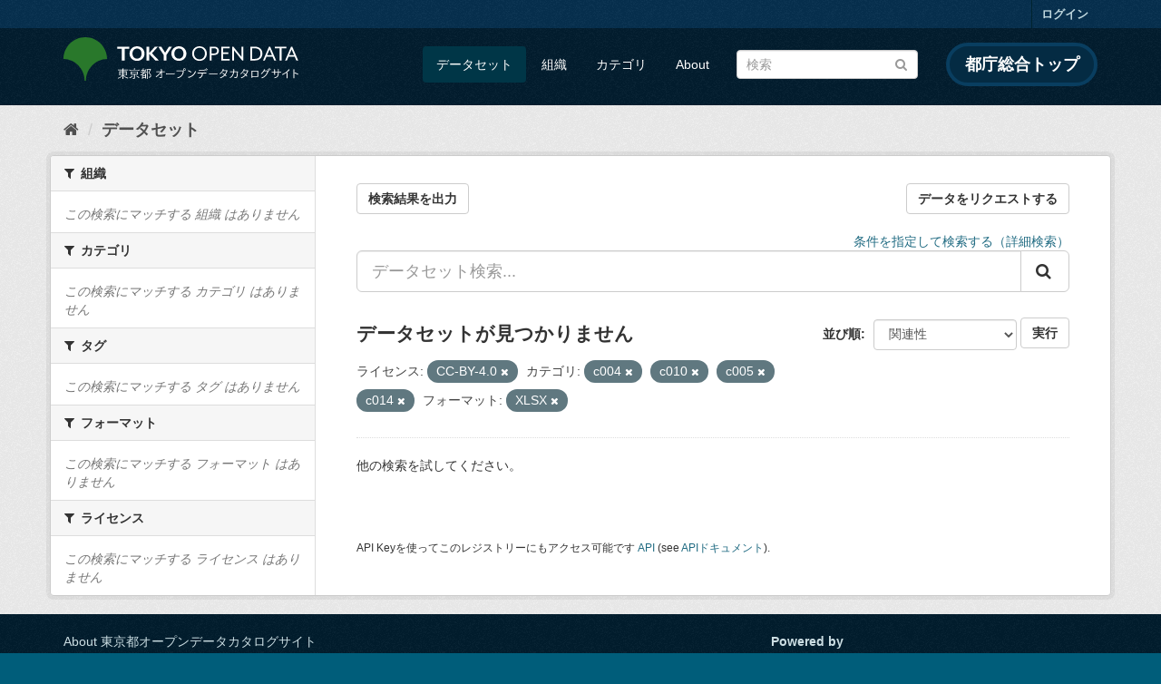

--- FILE ---
content_type: text/html; charset=utf-8
request_url: https://catalog.data.metro.tokyo.lg.jp/dataset?res_format=XLSX&license_id=CC-BY-4.0&groups=c004&groups=c010&groups=c005&groups=c014&_groups_limit=0
body_size: 6181
content:
<!DOCTYPE html>
<!--[if IE 9]> <html lang="ja" class="ie9"> <![endif]-->
<!--[if gt IE 8]><!--> <html lang="ja"> <!--<![endif]-->
  <head>
    <link rel="stylesheet" type="text/css" href="/fanstatic/vendor/:version:2023-06-02T01:54:07.62/select2/select2.min.css" />
<link rel="stylesheet" type="text/css" href="/fanstatic/css/:version:2023-06-02T01:54:07.58/main.min.css" />
<link rel="stylesheet" type="text/css" href="/fanstatic/vendor/:version:2023-06-02T01:54:07.62/font-awesome/css/font-awesome.min.css" />
<link rel="stylesheet" type="text/css" href="/fanstatic/tokyo_od_theme/:version:2025-12-12T07:07:58.49/:bundle:jquery-ui.css;daterangepicker.css;tokyo_od_theme.css" />

    <meta charset="utf-8" />
      <meta name="generator" content="ckan 2.8.12" />
      <meta name="viewport" content="width=device-width, initial-scale=1.0">
    <title>データセット - 東京都オープンデータカタログサイト</title>

    
    
  <link rel="shortcut icon" href="/tokyo_od_theme/favicon.ico" />
    
  
    <script type="text/javascript">
  (function(i,s,o,g,r,a,m){i['GoogleAnalyticsObject']=r;i[r]=i[r]||function(){
  (i[r].q=i[r].q||[]).push(arguments)},i[r].l=1*new Date();a=s.createElement(o),
  m=s.getElementsByTagName(o)[0];a.async=1;a.src=g;m.parentNode.insertBefore(a,m)
  })(window,document,'script','//www.google-analytics.com/analytics.js','ga');

  ga('create', 'UA-151340803-1', 'auto', {});
     
  ga('set', 'anonymizeIp', true);
  ga('send', 'pageview');
</script>
  

  
      
    
  
  
  


    
      
      
    
    
  </head>

  
  <body data-site-root="https://catalog.data.metro.tokyo.lg.jp/" data-locale-root="https://catalog.data.metro.tokyo.lg.jp/" >

    
<!-- Google Tag Manager (noscript) -->
<noscript><iframe src="https://www.googletagmanager.com/ns.html?id=GTM-W6KNVCT"
                  height="0" width="0" style="display:none;visibility:hidden" title="Google Tag Manager (noscript)"></iframe></noscript>
<!-- End Google Tag Manager (noscript) -->

    <div class="sr-only sr-only-focusable"><a href="#content">スキップして内容へ</a></div>
  


  
     
<header class="account-masthead">
  <div class="container">
     
    <nav class="account not-authed">
      <ul class="list-unstyled">
        
        <li><a href="/user/login">ログイン</a></li>
         
      </ul>
    </nav>
     
  </div>
</header>

<header class="navbar navbar-static-top masthead">
    
  <div class="container">
    <div class="navbar-right">
      <button data-target="#main-navigation-toggle" data-toggle="collapse" class="navbar-toggle collapsed" type="button">
        <span class="fa fa-bars"></span>
      </button>
    </div>
    <hgroup class="header-image navbar-left">
       
<a class="logo" href="https://portal.data.metro.tokyo.lg.jp"><img src="/tokyo_od_theme/images/tokyo-od-logo.png" alt="東京都オープンデータカタログサイト" title="東京都オープンデータカタログサイト" /></a>
 
    </hgroup>

    <div class="collapse navbar-collapse" id="main-navigation-toggle">
      
      <nav class="section navigation">
        <ul class="nav nav-pills">
           <li class="active"><a href="/dataset">データセット</a></li><li><a href="/organization">組織</a></li><li><a href="/group">カテゴリ</a></li><li><a href="/about">About</a></li> 
        </ul>
      </nav>
       
<form class="section site-search simple-input" action="/dataset" method="get">
  <div class="field">
    <label for="field-sitewide-search">データセットを検索</label>
    <input id="field-sitewide-search" type="text" class="form-control" name="q" placeholder="検索" />
    <button class="btn-search" type="submit"><i class="fa fa-search"></i></button>
  </div>
</form>
<a href="https://www.metro.tokyo.lg.jp/" target="_blank" title="都庁総合トップを新規ウィンドウで開きます" class="metro-tokyo">
  都庁総合トップ
</a>

    </div>
  </div>
</header>

  
    <div role="main">
      <div id="content" class="container">
        
          
            <div class="flash-messages">
              
                
              
            </div>
          

          
            <div class="toolbar">
              
  
    <ol class="breadcrumb">
      
<li class="home"><a href="/" title="ホーム"><i class="fa fa-home"></i><span> ホーム</span></a></li>
      
  <li class="active"><a class=" active" href="/dataset">データセット</a></li>

    </ol>
  

            </div>
          

          <div class="row wrapper">
            
            
            

            
              <aside class="secondary col-sm-3">
                
                
<div class="filters">
  <div>
    
      

  
  
    
      
      
        <section class="module module-narrow module-shallow">
          
            <h2 class="module-heading">
              <i class="fa fa-filter"></i>
              
              組織
            </h2>
          
          
            
            
              <p class="module-content empty">この検索にマッチする 組織 はありません</p>
            
            
          
        </section>
      
    
  

    
      

  
  
    
      
      
        <section class="module module-narrow module-shallow">
          
            <h2 class="module-heading">
              <i class="fa fa-filter"></i>
              
              カテゴリ
            </h2>
          
          
            
            
              <p class="module-content empty">この検索にマッチする カテゴリ はありません</p>
            
            
          
        </section>
      
    
  

    
      

  
  
    
      
      
        <section class="module module-narrow module-shallow">
          
            <h2 class="module-heading">
              <i class="fa fa-filter"></i>
              
              タグ
            </h2>
          
          
            
            
              <p class="module-content empty">この検索にマッチする タグ はありません</p>
            
            
          
        </section>
      
    
  

    
      

  
  
    
      
      
        <section class="module module-narrow module-shallow">
          
            <h2 class="module-heading">
              <i class="fa fa-filter"></i>
              
              フォーマット
            </h2>
          
          
            
            
              <p class="module-content empty">この検索にマッチする フォーマット はありません</p>
            
            
          
        </section>
      
    
  

    
      

  
  
    
      
      
        <section class="module module-narrow module-shallow">
          
            <h2 class="module-heading">
              <i class="fa fa-filter"></i>
              
              ライセンス
            </h2>
          
          
            
            
              <p class="module-content empty">この検索にマッチする ライセンス はありません</p>
            
            
          
        </section>
      
    
  

    
  </div>
  <a class="close no-text hide-filters"><i class="fa fa-times-circle"></i><span class="text">close</span></a>
</div>

              </aside>
            

            
              <div class="primary col-sm-9 col-xs-12">
                
                
  <section class="module">
    <div class="module-content">
      
  
    <div style="display: flex; justify-content: space-between;" class="page_primary_action">
  
    
    <form method="post" action="/csv/export" style="display:inline">
      <input type="hidden" name="q" value="">
      <input type="hidden" name="search_url_params" value="res_format=XLSX&amp;license_id=CC-BY-4.0&amp;groups=c004&amp;groups=c010&amp;groups=c005&amp;groups=c014&amp;_groups_limit=0">
      <button type="submit" class="btn btn-default">検索結果を出力</button>
    </form>
    
      <a class="btn btn-default" href="https://logoform.jp/form/tmgform/835554" target="_blank">データをリクエストする</a>
    
  </div>

      
  
  
  







<form id="dataset-search-form" class="search-form" method="get" data-module="select-switch">

  
  
    <div style="text-align: right;">
      <a href="/advanced_search">
        条件を指定して検索する（詳細検索）
      </a>
    </div>
  
  
    <div class="input-group search-input-group">
      <input aria-label="データセット検索..." id="field-giant-search" type="text" class="form-control input-lg" name="q" value="" autocomplete="off" placeholder="データセット検索...">
      
      <span class="input-group-btn">
        <button class="btn btn-default btn-lg" type="submit" value="search">
          <i class="fa fa-search"></i>
        </button>
      </span>
      
    </div>
  


  
    <span>
  
  

  
  
  
  <input type="hidden" name="res_format" value="XLSX" />
  
  
  
  
  
  <input type="hidden" name="license_id" value="CC-BY-4.0" />
  
  
  
  
  
  <input type="hidden" name="groups" value="c004" />
  
  
  
  
  
  <input type="hidden" name="groups" value="c010" />
  
  
  
  
  
  <input type="hidden" name="groups" value="c005" />
  
  
  
  
  
  <input type="hidden" name="groups" value="c014" />
  
  
  
  </span>
  

  
    
      <div class="form-select form-group control-order-by">
        <label for="field-order-by">並び順</label>
        <select id="field-order-by" name="sort" class="form-control">
          
            
              <option value="score desc, metadata_modified desc" selected="selected">関連性</option>
            
          
            
              <option value="title_string asc">名前で昇順</option>
            
          
            
              <option value="title_string desc">名前で降順</option>
            
          
            
              <option value="metadata_modified desc">最終更新日</option>
            
          
            
              <option value="metadata_created asc">作成日の古い順</option>
            
          
            
              <option value="metadata_created desc">作成日の新しい順</option>
            
          
            
              <option value="views_recent desc">人気</option>
            
          
        </select>
        
<button class="btn btn-default" type="submit">実行</button>

      </div>
    
  

  
    
      <h2>

  
  
  
  

データセットが見つかりません</h2>
    
  

  
    
      <p class="filter-list">
        
          
          <span class="facet">ライセンス:</span>
          
            <span class="filtered pill">CC-BY-4.0
              <a href="dataset?res_format=XLSX&amp;groups=c004&amp;groups=c010&amp;groups=c005&amp;groups=c014&amp;_groups_limit=0" class="remove" title="削除"><i class="fa fa-times"></i></a>
            </span>
          
        
          
          <span class="facet">カテゴリ:</span>
          
            <span class="filtered pill">c004
              <a href="dataset?res_format=XLSX&amp;license_id=CC-BY-4.0&amp;groups=c010&amp;groups=c005&amp;groups=c014&amp;_groups_limit=0" class="remove" title="削除"><i class="fa fa-times"></i></a>
            </span>
          
            <span class="filtered pill">c010
              <a href="dataset?res_format=XLSX&amp;license_id=CC-BY-4.0&amp;groups=c004&amp;groups=c005&amp;groups=c014&amp;_groups_limit=0" class="remove" title="削除"><i class="fa fa-times"></i></a>
            </span>
          
            <span class="filtered pill">c005
              <a href="dataset?res_format=XLSX&amp;license_id=CC-BY-4.0&amp;groups=c004&amp;groups=c010&amp;groups=c014&amp;_groups_limit=0" class="remove" title="削除"><i class="fa fa-times"></i></a>
            </span>
          
            <span class="filtered pill">c014
              <a href="dataset?res_format=XLSX&amp;license_id=CC-BY-4.0&amp;groups=c004&amp;groups=c010&amp;groups=c005&amp;_groups_limit=0" class="remove" title="削除"><i class="fa fa-times"></i></a>
            </span>
          
        
          
          <span class="facet">フォーマット:</span>
          
            <span class="filtered pill">XLSX
              <a href="dataset?license_id=CC-BY-4.0&amp;groups=c004&amp;groups=c010&amp;groups=c005&amp;groups=c014&amp;_groups_limit=0" class="remove" title="削除"><i class="fa fa-times"></i></a>
            </span>
          
        
      </p>
      <a class="show-filters btn btn-default">フィルタ結果</a>
    
  

</form>


   <p class="extra">他の検索を試してください。</p> 




      
        

  

      
    </div>

    
      
    
  </section>

  
  <section class="module">
    <div class="module-content">
      
      <small>
        
        
        
          API Keyを使ってこのレジストリーにもアクセス可能です <a href="/api/3">API</a> (see <a href="http://docs.ckan.org/en/2.8/api/">APIドキュメント</a>). 
      </small>
      
    </div>
  </section>
  

              </div>
            
          </div>
        
      </div>
    </div>
  
    <footer class="site-footer">
  <div class="container">
    

    <div class="row">
      <div class="col-md-8 footer-links">
        
          <ul class="list-unstyled">
            
              <li><a href="/about">About 東京都オープンデータカタログサイト</a></li>
            
          </ul>
          <ul class="list-unstyled">
            
              
              <li><a href="http://docs.ckan.org/en/2.8/api/">CKAN API</a></li>
              <li><a href="http://www.ckan.org/">CKANアソシエーション</a></li>
              <li><a href="http://www.opendefinition.org/okd/"><img src="/base/images/od_80x15_blue.png" alt="Open Data"></a></li>
            
          </ul>
        
      </div>
      <div class="col-md-4 attribution">
        
          <p><strong>Powered by</strong> <a class="hide-text ckan-footer-logo" href="http://ckan.org">CKAN</a></p>
        
        
          
<form class="form-inline form-select lang-select" action="/util/redirect" data-module="select-switch" method="POST">
  <label for="field-lang-select">言語</label>
  <select id="field-lang-select" name="url" data-module="autocomplete" data-module-dropdown-class="lang-dropdown" data-module-container-class="lang-container">
    
      <option value="/ja/dataset?res_format=XLSX&amp;license_id=CC-BY-4.0&amp;groups=c004&amp;groups=c010&amp;groups=c005&amp;groups=c014&amp;_groups_limit=0" selected="selected">
        日本語
      </option>
    
      <option value="/en/dataset?res_format=XLSX&amp;license_id=CC-BY-4.0&amp;groups=c004&amp;groups=c010&amp;groups=c005&amp;groups=c014&amp;_groups_limit=0" >
        English
      </option>
    
      <option value="/pt_BR/dataset?res_format=XLSX&amp;license_id=CC-BY-4.0&amp;groups=c004&amp;groups=c010&amp;groups=c005&amp;groups=c014&amp;_groups_limit=0" >
        português (Brasil)
      </option>
    
      <option value="/it/dataset?res_format=XLSX&amp;license_id=CC-BY-4.0&amp;groups=c004&amp;groups=c010&amp;groups=c005&amp;groups=c014&amp;_groups_limit=0" >
        italiano
      </option>
    
      <option value="/cs_CZ/dataset?res_format=XLSX&amp;license_id=CC-BY-4.0&amp;groups=c004&amp;groups=c010&amp;groups=c005&amp;groups=c014&amp;_groups_limit=0" >
        čeština (Česká republika)
      </option>
    
      <option value="/ca/dataset?res_format=XLSX&amp;license_id=CC-BY-4.0&amp;groups=c004&amp;groups=c010&amp;groups=c005&amp;groups=c014&amp;_groups_limit=0" >
        català
      </option>
    
      <option value="/es/dataset?res_format=XLSX&amp;license_id=CC-BY-4.0&amp;groups=c004&amp;groups=c010&amp;groups=c005&amp;groups=c014&amp;_groups_limit=0" >
        español
      </option>
    
      <option value="/fr/dataset?res_format=XLSX&amp;license_id=CC-BY-4.0&amp;groups=c004&amp;groups=c010&amp;groups=c005&amp;groups=c014&amp;_groups_limit=0" >
        français
      </option>
    
      <option value="/el/dataset?res_format=XLSX&amp;license_id=CC-BY-4.0&amp;groups=c004&amp;groups=c010&amp;groups=c005&amp;groups=c014&amp;_groups_limit=0" >
        Ελληνικά
      </option>
    
      <option value="/sv/dataset?res_format=XLSX&amp;license_id=CC-BY-4.0&amp;groups=c004&amp;groups=c010&amp;groups=c005&amp;groups=c014&amp;_groups_limit=0" >
        svenska
      </option>
    
      <option value="/sr/dataset?res_format=XLSX&amp;license_id=CC-BY-4.0&amp;groups=c004&amp;groups=c010&amp;groups=c005&amp;groups=c014&amp;_groups_limit=0" >
        српски
      </option>
    
      <option value="/no/dataset?res_format=XLSX&amp;license_id=CC-BY-4.0&amp;groups=c004&amp;groups=c010&amp;groups=c005&amp;groups=c014&amp;_groups_limit=0" >
        norsk bokmål (Norge)
      </option>
    
      <option value="/sk/dataset?res_format=XLSX&amp;license_id=CC-BY-4.0&amp;groups=c004&amp;groups=c010&amp;groups=c005&amp;groups=c014&amp;_groups_limit=0" >
        slovenčina
      </option>
    
      <option value="/fi/dataset?res_format=XLSX&amp;license_id=CC-BY-4.0&amp;groups=c004&amp;groups=c010&amp;groups=c005&amp;groups=c014&amp;_groups_limit=0" >
        suomi
      </option>
    
      <option value="/ru/dataset?res_format=XLSX&amp;license_id=CC-BY-4.0&amp;groups=c004&amp;groups=c010&amp;groups=c005&amp;groups=c014&amp;_groups_limit=0" >
        русский
      </option>
    
      <option value="/de/dataset?res_format=XLSX&amp;license_id=CC-BY-4.0&amp;groups=c004&amp;groups=c010&amp;groups=c005&amp;groups=c014&amp;_groups_limit=0" >
        Deutsch
      </option>
    
      <option value="/pl/dataset?res_format=XLSX&amp;license_id=CC-BY-4.0&amp;groups=c004&amp;groups=c010&amp;groups=c005&amp;groups=c014&amp;_groups_limit=0" >
        polski
      </option>
    
      <option value="/nl/dataset?res_format=XLSX&amp;license_id=CC-BY-4.0&amp;groups=c004&amp;groups=c010&amp;groups=c005&amp;groups=c014&amp;_groups_limit=0" >
        Nederlands
      </option>
    
      <option value="/bg/dataset?res_format=XLSX&amp;license_id=CC-BY-4.0&amp;groups=c004&amp;groups=c010&amp;groups=c005&amp;groups=c014&amp;_groups_limit=0" >
        български
      </option>
    
      <option value="/ko_KR/dataset?res_format=XLSX&amp;license_id=CC-BY-4.0&amp;groups=c004&amp;groups=c010&amp;groups=c005&amp;groups=c014&amp;_groups_limit=0" >
        한국어 (대한민국)
      </option>
    
      <option value="/hu/dataset?res_format=XLSX&amp;license_id=CC-BY-4.0&amp;groups=c004&amp;groups=c010&amp;groups=c005&amp;groups=c014&amp;_groups_limit=0" >
        magyar
      </option>
    
      <option value="/sl/dataset?res_format=XLSX&amp;license_id=CC-BY-4.0&amp;groups=c004&amp;groups=c010&amp;groups=c005&amp;groups=c014&amp;_groups_limit=0" >
        slovenščina
      </option>
    
      <option value="/lv/dataset?res_format=XLSX&amp;license_id=CC-BY-4.0&amp;groups=c004&amp;groups=c010&amp;groups=c005&amp;groups=c014&amp;_groups_limit=0" >
        latviešu
      </option>
    
      <option value="/am/dataset?res_format=XLSX&amp;license_id=CC-BY-4.0&amp;groups=c004&amp;groups=c010&amp;groups=c005&amp;groups=c014&amp;_groups_limit=0" >
        አማርኛ
      </option>
    
      <option value="/ne/dataset?res_format=XLSX&amp;license_id=CC-BY-4.0&amp;groups=c004&amp;groups=c010&amp;groups=c005&amp;groups=c014&amp;_groups_limit=0" >
        नेपाली
      </option>
    
      <option value="/pt_PT/dataset?res_format=XLSX&amp;license_id=CC-BY-4.0&amp;groups=c004&amp;groups=c010&amp;groups=c005&amp;groups=c014&amp;_groups_limit=0" >
        português (Portugal)
      </option>
    
      <option value="/uk_UA/dataset?res_format=XLSX&amp;license_id=CC-BY-4.0&amp;groups=c004&amp;groups=c010&amp;groups=c005&amp;groups=c014&amp;_groups_limit=0" >
        українська (Україна)
      </option>
    
      <option value="/he/dataset?res_format=XLSX&amp;license_id=CC-BY-4.0&amp;groups=c004&amp;groups=c010&amp;groups=c005&amp;groups=c014&amp;_groups_limit=0" >
        עברית
      </option>
    
      <option value="/gl/dataset?res_format=XLSX&amp;license_id=CC-BY-4.0&amp;groups=c004&amp;groups=c010&amp;groups=c005&amp;groups=c014&amp;_groups_limit=0" >
        galego
      </option>
    
      <option value="/eu/dataset?res_format=XLSX&amp;license_id=CC-BY-4.0&amp;groups=c004&amp;groups=c010&amp;groups=c005&amp;groups=c014&amp;_groups_limit=0" >
        euskara
      </option>
    
      <option value="/uk/dataset?res_format=XLSX&amp;license_id=CC-BY-4.0&amp;groups=c004&amp;groups=c010&amp;groups=c005&amp;groups=c014&amp;_groups_limit=0" >
        українська
      </option>
    
      <option value="/en_AU/dataset?res_format=XLSX&amp;license_id=CC-BY-4.0&amp;groups=c004&amp;groups=c010&amp;groups=c005&amp;groups=c014&amp;_groups_limit=0" >
        English (Australia)
      </option>
    
      <option value="/mk/dataset?res_format=XLSX&amp;license_id=CC-BY-4.0&amp;groups=c004&amp;groups=c010&amp;groups=c005&amp;groups=c014&amp;_groups_limit=0" >
        македонски
      </option>
    
      <option value="/hr/dataset?res_format=XLSX&amp;license_id=CC-BY-4.0&amp;groups=c004&amp;groups=c010&amp;groups=c005&amp;groups=c014&amp;_groups_limit=0" >
        hrvatski
      </option>
    
      <option value="/vi/dataset?res_format=XLSX&amp;license_id=CC-BY-4.0&amp;groups=c004&amp;groups=c010&amp;groups=c005&amp;groups=c014&amp;_groups_limit=0" >
        Tiếng Việt
      </option>
    
      <option value="/tl/dataset?res_format=XLSX&amp;license_id=CC-BY-4.0&amp;groups=c004&amp;groups=c010&amp;groups=c005&amp;groups=c014&amp;_groups_limit=0" >
        Filipino (Pilipinas)
      </option>
    
      <option value="/id/dataset?res_format=XLSX&amp;license_id=CC-BY-4.0&amp;groups=c004&amp;groups=c010&amp;groups=c005&amp;groups=c014&amp;_groups_limit=0" >
        Indonesia
      </option>
    
      <option value="/ar/dataset?res_format=XLSX&amp;license_id=CC-BY-4.0&amp;groups=c004&amp;groups=c010&amp;groups=c005&amp;groups=c014&amp;_groups_limit=0" >
        العربية
      </option>
    
      <option value="/fa_IR/dataset?res_format=XLSX&amp;license_id=CC-BY-4.0&amp;groups=c004&amp;groups=c010&amp;groups=c005&amp;groups=c014&amp;_groups_limit=0" >
        فارسی (ایران)
      </option>
    
      <option value="/lt/dataset?res_format=XLSX&amp;license_id=CC-BY-4.0&amp;groups=c004&amp;groups=c010&amp;groups=c005&amp;groups=c014&amp;_groups_limit=0" >
        lietuvių
      </option>
    
      <option value="/tr/dataset?res_format=XLSX&amp;license_id=CC-BY-4.0&amp;groups=c004&amp;groups=c010&amp;groups=c005&amp;groups=c014&amp;_groups_limit=0" >
        Türkçe
      </option>
    
      <option value="/zh_Hans_CN/dataset?res_format=XLSX&amp;license_id=CC-BY-4.0&amp;groups=c004&amp;groups=c010&amp;groups=c005&amp;groups=c014&amp;_groups_limit=0" >
        中文 (简体, 中国)
      </option>
    
      <option value="/km/dataset?res_format=XLSX&amp;license_id=CC-BY-4.0&amp;groups=c004&amp;groups=c010&amp;groups=c005&amp;groups=c014&amp;_groups_limit=0" >
        ខ្មែរ
      </option>
    
      <option value="/zh_Hant_TW/dataset?res_format=XLSX&amp;license_id=CC-BY-4.0&amp;groups=c004&amp;groups=c010&amp;groups=c005&amp;groups=c014&amp;_groups_limit=0" >
        中文 (繁體, 台灣)
      </option>
    
      <option value="/sq/dataset?res_format=XLSX&amp;license_id=CC-BY-4.0&amp;groups=c004&amp;groups=c010&amp;groups=c005&amp;groups=c014&amp;_groups_limit=0" >
        shqip
      </option>
    
      <option value="/ro/dataset?res_format=XLSX&amp;license_id=CC-BY-4.0&amp;groups=c004&amp;groups=c010&amp;groups=c005&amp;groups=c014&amp;_groups_limit=0" >
        română
      </option>
    
      <option value="/sr_Latn/dataset?res_format=XLSX&amp;license_id=CC-BY-4.0&amp;groups=c004&amp;groups=c010&amp;groups=c005&amp;groups=c014&amp;_groups_limit=0" >
        srpski (latinica)
      </option>
    
      <option value="/is/dataset?res_format=XLSX&amp;license_id=CC-BY-4.0&amp;groups=c004&amp;groups=c010&amp;groups=c005&amp;groups=c014&amp;_groups_limit=0" >
        íslenska
      </option>
    
      <option value="/th/dataset?res_format=XLSX&amp;license_id=CC-BY-4.0&amp;groups=c004&amp;groups=c010&amp;groups=c005&amp;groups=c014&amp;_groups_limit=0" >
        ไทย
      </option>
    
      <option value="/da_DK/dataset?res_format=XLSX&amp;license_id=CC-BY-4.0&amp;groups=c004&amp;groups=c010&amp;groups=c005&amp;groups=c014&amp;_groups_limit=0" >
        dansk (Danmark)
      </option>
    
      <option value="/mn_MN/dataset?res_format=XLSX&amp;license_id=CC-BY-4.0&amp;groups=c004&amp;groups=c010&amp;groups=c005&amp;groups=c014&amp;_groups_limit=0" >
        монгол (Монгол)
      </option>
    
      <option value="/es_AR/dataset?res_format=XLSX&amp;license_id=CC-BY-4.0&amp;groups=c004&amp;groups=c010&amp;groups=c005&amp;groups=c014&amp;_groups_limit=0" >
        español (Argentina)
      </option>
    
  </select>
  <button class="btn btn-default js-hide" type="submit">Go</button>
</form>
        
      </div>
    </div>
    


  </div>

  
    
  
</footer>
  
    
    
    
      
    
  
  
  
    
  
  
  
  
  
  
  <!-- Google Tag Manager -->
  <script>(function(w,d,s,l,i){w[l]=w[l]||[];w[l].push({'gtm.start':
  new Date().getTime(),event:'gtm.js'});var f=d.getElementsByTagName(s)[0],
  j=d.createElement(s),dl=l!='dataLayer'?'&l='+l:'';j.async=true;j.src=
  'https://www.googletagmanager.com/gtm.js?id='+i+dl;f.parentNode.insertBefore(j,f);
  })(window,document,'script','dataLayer','GTM-W6KNVCT');</script>
  <!-- End Google Tag Manager -->

  
    
    <div class="js-hide" data-module="google-analytics"
      data-module-googleanalytics_resource_prefix="">
    </div>
  


      
  <script>document.getElementsByTagName('html')[0].className += ' js';</script>
<script type="text/javascript" src="/fanstatic/vendor/:version:2023-06-02T01:54:07.62/jquery.min.js"></script>
<script type="text/javascript" src="/fanstatic/vendor/:version:2023-06-02T01:54:07.62/:bundle:bootstrap/js/bootstrap.min.js;jed.min.js;moment-with-locales.min.js;select2/select2.min.js;qs.js"></script>
<script type="text/javascript" src="/fanstatic/base/:version:2023-06-02T01:54:07.59/:bundle:plugins/jquery.inherit.min.js;plugins/jquery.proxy-all.min.js;plugins/jquery.url-helpers.min.js;plugins/jquery.date-helpers.min.js;plugins/jquery.slug.min.js;plugins/jquery.slug-preview.min.js;plugins/jquery.truncator.min.js;plugins/jquery.masonry.min.js;plugins/jquery.form-warning.min.js;plugins/jquery.images-loaded.min.js;sandbox.min.js;module.min.js;pubsub.min.js;client.min.js;notify.min.js;i18n.min.js;main.min.js;modules/select-switch.min.js;modules/slug-preview.min.js;modules/basic-form.min.js;modules/confirm-action.min.js;modules/api-info.min.js;modules/autocomplete.min.js;modules/custom-fields.min.js;modules/data-viewer.min.js;modules/table-selectable-rows.min.js;modules/resource-form.min.js;modules/resource-upload-field.min.js;modules/resource-reorder.min.js;modules/resource-view-reorder.min.js;modules/follow.min.js;modules/activity-stream.min.js;modules/dashboard.min.js;modules/resource-view-embed.min.js;view-filters.min.js;modules/resource-view-filters-form.min.js;modules/resource-view-filters.min.js;modules/table-toggle-more.min.js;modules/dataset-visibility.min.js;modules/media-grid.min.js;modules/image-upload.min.js;modules/followers-counter.min.js"></script>
<script type="text/javascript" src="/fanstatic/base/:version:2023-06-02T01:54:07.59/tracking.min.js"></script>
<script type="text/javascript" src="/fanstatic/ckanext-googleanalytics/:version:2019-11-01T07:09:48.01/googleanalytics_event_tracking.js"></script>
<script type="text/javascript" src="/fanstatic/tokyo_od_theme/:version:2025-12-12T07:07:58.49/:bundle:jquery-ui.js;js.cookie.js;daterangepicker.js;tokyo_od_theme.js;survey.js;modal.js"></script></body>
</html>